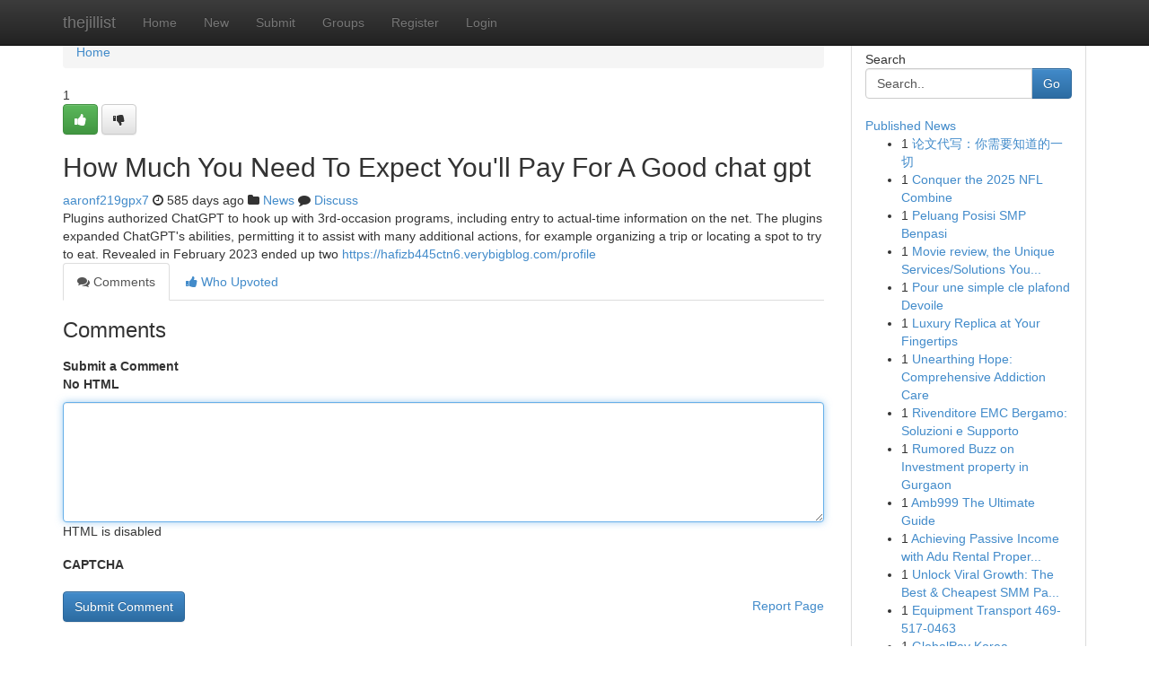

--- FILE ---
content_type: text/html; charset=UTF-8
request_url: https://thejillist.com/story7352943/how-much-you-need-to-expect-you-ll-pay-for-a-good-chat-gpt
body_size: 5020
content:
<!DOCTYPE html>
<html class="no-js" dir="ltr" xmlns="http://www.w3.org/1999/xhtml" xml:lang="en" lang="en"><head>

<meta http-equiv="Pragma" content="no-cache" />
<meta http-equiv="expires" content="0" />
<meta http-equiv="Content-Type" content="text/html; charset=UTF-8" />	
<title>How Much You Need To Expect You&#039;ll Pay For A Good chat gpt</title>
<link rel="alternate" type="application/rss+xml" title="thejillist.com &raquo; Feeds 1" href="/rssfeeds.php?p=1" />
<link rel="alternate" type="application/rss+xml" title="thejillist.com &raquo; Feeds 2" href="/rssfeeds.php?p=2" />
<link rel="alternate" type="application/rss+xml" title="thejillist.com &raquo; Feeds 3" href="/rssfeeds.php?p=3" />
<link rel="alternate" type="application/rss+xml" title="thejillist.com &raquo; Feeds 4" href="/rssfeeds.php?p=4" />
<link rel="alternate" type="application/rss+xml" title="thejillist.com &raquo; Feeds 5" href="/rssfeeds.php?p=5" />
<link rel="alternate" type="application/rss+xml" title="thejillist.com &raquo; Feeds 6" href="/rssfeeds.php?p=6" />
<link rel="alternate" type="application/rss+xml" title="thejillist.com &raquo; Feeds 7" href="/rssfeeds.php?p=7" />
<link rel="alternate" type="application/rss+xml" title="thejillist.com &raquo; Feeds 8" href="/rssfeeds.php?p=8" />
<link rel="alternate" type="application/rss+xml" title="thejillist.com &raquo; Feeds 9" href="/rssfeeds.php?p=9" />
<link rel="alternate" type="application/rss+xml" title="thejillist.com &raquo; Feeds 10" href="/rssfeeds.php?p=10" />
<meta name="google-site-verification" content="m5VOPfs2gQQcZXCcEfUKlnQfx72o45pLcOl4sIFzzMQ" /><meta name="Language" content="en-us" />
<meta name="viewport" content="width=device-width, initial-scale=1.0">
<meta name="generator" content="Kliqqi" />

          <link rel="stylesheet" type="text/css" href="//netdna.bootstrapcdn.com/bootstrap/3.2.0/css/bootstrap.min.css">
             <link rel="stylesheet" type="text/css" href="https://cdnjs.cloudflare.com/ajax/libs/twitter-bootstrap/3.2.0/css/bootstrap-theme.css">
                <link rel="stylesheet" type="text/css" href="https://cdnjs.cloudflare.com/ajax/libs/font-awesome/4.1.0/css/font-awesome.min.css">
<link rel="stylesheet" type="text/css" href="/templates/bootstrap/css/style.css" media="screen" />

                         <script type="text/javascript" src="https://cdnjs.cloudflare.com/ajax/libs/modernizr/2.6.1/modernizr.min.js"></script>
<script type="text/javascript" src="https://cdnjs.cloudflare.com/ajax/libs/jquery/1.7.2/jquery.min.js"></script>
<style></style>
<link rel="alternate" type="application/rss+xml" title="RSS 2.0" href="/rss"/>
<link rel="icon" href="/favicon.ico" type="image/x-icon"/>
</head>

<body dir="ltr">

<header role="banner" class="navbar navbar-inverse navbar-fixed-top custom_header">
<div class="container">
<div class="navbar-header">
<button data-target=".bs-navbar-collapse" data-toggle="collapse" type="button" class="navbar-toggle">
    <span class="sr-only">Toggle navigation</span>
    <span class="fa fa-ellipsis-v" style="color:white"></span>
</button>
<a class="navbar-brand" href="/">thejillist</a>	
</div>
<span style="display: none;"><a href="/forum">forum</a></span>
<nav role="navigation" class="collapse navbar-collapse bs-navbar-collapse">
<ul class="nav navbar-nav">
<li ><a href="/">Home</a></li>
<li ><a href="/new">New</a></li>
<li ><a href="/submit">Submit</a></li>
                    
<li ><a href="/groups"><span>Groups</span></a></li>
<li ><a href="/register"><span>Register</span></a></li>
<li ><a data-toggle="modal" href="#loginModal">Login</a></li>
</ul>
	

</nav>
</div>
</header>
<!-- START CATEGORIES -->
<div class="subnav" id="categories">
<div class="container">
<ul class="nav nav-pills"><li class="category_item"><a  href="/">Home</a></li></ul>
</div>
</div>
<!-- END CATEGORIES -->
	
<div class="container">
	<section id="maincontent"><div class="row"><div class="col-md-9">

<ul class="breadcrumb">
	<li><a href="/">Home</a></li>
</ul>

<div itemscope itemtype="http://schema.org/Article" class="stories" id="xnews-7352943" >


<div class="story_data">
<div class="votebox votebox-published">

<div itemprop="aggregateRating" itemscope itemtype="http://schema.org/AggregateRating" class="vote">
	<div itemprop="ratingCount" class="votenumber">1</div>
<div id="xvote-3" class="votebutton">
<!-- Already Voted -->
<a class="btn btn-default btn-success linkVote_3" href="/login" title=""><i class="fa fa-white fa-thumbs-up"></i></a>
<!-- Bury It -->
<a class="btn btn-default linkVote_3" href="/login"  title="" ><i class="fa fa-thumbs-down"></i></a>


</div>
</div>
</div>
<div class="title" id="title-3">
<span itemprop="name">

<h2 id="list_title"><span>How Much You Need To Expect You&#039;ll Pay For A Good chat gpt</span></h2></span>	
<span class="subtext">

<span itemprop="author" itemscope itemtype="http://schema.org/Person">
<span itemprop="name">
<a href="/user/aaronf219gpx7" rel="nofollow">aaronf219gpx7</a> 
</span></span>
<i class="fa fa-clock-o"></i>
<span itemprop="datePublished">  585 days ago</span>

<script>
$(document).ready(function(){
    $("#list_title span").click(function(){
		window.open($("#siteurl").attr('href'), '', '');
    });
});
</script>

<i class="fa fa-folder"></i> 
<a href="/groups">News</a>

<span id="ls_comments_url-3">
	<i class="fa fa-comment"></i> <span id="linksummaryDiscuss"><a href="#discuss" class="comments">Discuss</a>&nbsp;</span>
</span> 





</div>
</div>
<span itemprop="articleBody">
<div class="storycontent">
	
<div class="news-body-text" id="ls_contents-3" dir="ltr">
Plugins authorized ChatGPT to hook up with 3rd-occasion programs, including entry to actual-time information on the net. The plugins expanded ChatGPT&#039;s abilities, permitting it to assist with many additional actions, for example organizing a trip or locating a spot to try to eat. Revealed in February 2023 ended up two <a id="siteurl" target="_blank" href="https://hafizb445ctn6.verybigblog.com/profile">https://hafizb445ctn6.verybigblog.com/profile</a><div class="clearboth"></div> 
</div>
</div><!-- /.storycontent -->
</span>
</div>

<ul class="nav nav-tabs" id="storytabs">
	<li class="active"><a data-toggle="tab" href="#comments"><i class="fa fa-comments"></i> Comments</a></li>
	<li><a data-toggle="tab" href="#who_voted"><i class="fa fa-thumbs-up"></i> Who Upvoted</a></li>
</ul>


<div id="tabbed" class="tab-content">

<div class="tab-pane fade active in" id="comments" >
<h3>Comments</h3>
<a name="comments" href="#comments"></a>
<ol class="media-list comment-list">

<a name="discuss"></a>
<form action="" method="post" id="thisform" name="mycomment_form">
<div class="form-horizontal">
<fieldset>
<div class="control-group">
<label for="fileInput" class="control-label">Submit a Comment</label>
<div class="controls">

<p class="help-inline"><strong>No HTML  </strong></p>
<textarea autofocus name="comment_content" id="comment_content" class="form-control comment-form" rows="6" /></textarea>
<p class="help-inline">HTML is disabled</p>
</div>
</div>


<script>
var ACPuzzleOptions = {
   theme :  "white",
   lang :  "en"
};
</script>

<div class="control-group">
	<label for="input01" class="control-label">CAPTCHA</label>
	<div class="controls">
	<div id="solvemedia_display">
	<script type="text/javascript" src="https://api.solvemedia.com/papi/challenge.script?k=1G9ho6tcbpytfUxJ0SlrSNt0MjjOB0l2"></script>

	<noscript>
	<iframe src="http://api.solvemedia.com/papi/challenge.noscript?k=1G9ho6tcbpytfUxJ0SlrSNt0MjjOB0l2" height="300" width="500" frameborder="0"></iframe><br/>
	<textarea name="adcopy_challenge" rows="3" cols="40"></textarea>
	<input type="hidden" name="adcopy_response" value="manual_challenge"/>
	</noscript>	
</div>
<br />
</div>
</div>

<div class="form-actions">
	<input type="hidden" name="process" value="newcomment" />
	<input type="hidden" name="randkey" value="75578554" />
	<input type="hidden" name="link_id" value="3" />
	<input type="hidden" name="user_id" value="2" />
	<input type="hidden" name="parrent_comment_id" value="0" />
	<input type="submit" name="submit" value="Submit Comment" class="btn btn-primary" />
	<a href="https://remove.backlinks.live" target="_blank" style="float:right; line-height: 32px;">Report Page</a>
</div>
</fieldset>
</div>
</form>
</ol>
</div>
	
<div class="tab-pane fade" id="who_voted">
<h3>Who Upvoted this Story</h3>
<div class="whovotedwrapper whoupvoted">
<ul>
<li>
<a href="/user/aaronf219gpx7" rel="nofollow" title="aaronf219gpx7" class="avatar-tooltip"><img src="/avatars/Avatar_100.png" alt="" align="top" title="" /></a>
</li>
</ul>
</div>
</div>
</div>
<!-- END CENTER CONTENT -->


</div>

<!-- START RIGHT COLUMN -->
<div class="col-md-3">
<div class="panel panel-default">
<div id="rightcol" class="panel-body">
<!-- START FIRST SIDEBAR -->

<!-- START SEARCH BOX -->
<script type="text/javascript">var some_search='Search..';</script>
<div class="search">
<div class="headline">
<div class="sectiontitle">Search</div>
</div>

<form action="/search" method="get" name="thisform-search" class="form-inline search-form" role="form" id="thisform-search" >

<div class="input-group">

<input type="text" class="form-control" tabindex="20" name="search" id="searchsite" value="Search.." onfocus="if(this.value == some_search) {this.value = '';}" onblur="if (this.value == '') {this.value = some_search;}"/>

<span class="input-group-btn">
<button type="submit" tabindex="21" class="btn btn-primary custom_nav_search_button" />Go</button>
</span>
</div>
</form>

<div style="clear:both;"></div>
<br />
</div>
<!-- END SEARCH BOX -->

<!-- START ABOUT BOX -->

	


<div class="headline">
<div class="sectiontitle"><a href="/">Published News</a></div>
</div>
<div class="boxcontent">
<ul class="sidebar-stories">

<li>
<span class="sidebar-vote-number">1</span>	<span class="sidebar-article"><a href="https://thejillist.com/story11348706/论文代写-你需要知道的一切" class="sidebar-title">论文代写：你需要知道的一切</a></span>
</li>
<li>
<span class="sidebar-vote-number">1</span>	<span class="sidebar-article"><a href="https://thejillist.com/story11348705/conquer-the-2025-nfl-combine" class="sidebar-title">Conquer the 2025 NFL Combine </a></span>
</li>
<li>
<span class="sidebar-vote-number">1</span>	<span class="sidebar-article"><a href="https://thejillist.com/story11348704/peluang-posisi-smp-benpasi" class="sidebar-title">Peluang Posisi SMP Benpasi</a></span>
</li>
<li>
<span class="sidebar-vote-number">1</span>	<span class="sidebar-article"><a href="https://thejillist.com/story11348703/movie-review-the-unique-services-solutions-you-must-know" class="sidebar-title">Movie review, the Unique Services/Solutions You...</a></span>
</li>
<li>
<span class="sidebar-vote-number">1</span>	<span class="sidebar-article"><a href="https://thejillist.com/story11348702/pour-une-simple-cle-plafond-devoile" class="sidebar-title">Pour une simple cle plafond Devoile</a></span>
</li>
<li>
<span class="sidebar-vote-number">1</span>	<span class="sidebar-article"><a href="https://thejillist.com/story11348701/luxury-replica-at-your-fingertips" class="sidebar-title">Luxury Replica at Your Fingertips </a></span>
</li>
<li>
<span class="sidebar-vote-number">1</span>	<span class="sidebar-article"><a href="https://thejillist.com/story11348700/unearthing-hope-comprehensive-addiction-care" class="sidebar-title">Unearthing Hope: Comprehensive Addiction Care</a></span>
</li>
<li>
<span class="sidebar-vote-number">1</span>	<span class="sidebar-article"><a href="https://thejillist.com/story11348699/rivenditore-emc-bergamo-soluzioni-e-supporto" class="sidebar-title">Rivenditore EMC Bergamo: Soluzioni e Supporto</a></span>
</li>
<li>
<span class="sidebar-vote-number">1</span>	<span class="sidebar-article"><a href="https://thejillist.com/story11348698/rumored-buzz-on-investment-property-in-gurgaon" class="sidebar-title">Rumored Buzz on Investment property in Gurgaon</a></span>
</li>
<li>
<span class="sidebar-vote-number">1</span>	<span class="sidebar-article"><a href="https://thejillist.com/story11348697/amb999-the-ultimate-guide" class="sidebar-title">Amb999 The Ultimate Guide</a></span>
</li>
<li>
<span class="sidebar-vote-number">1</span>	<span class="sidebar-article"><a href="https://thejillist.com/story11348696/achieving-passive-income-with-adu-rental-properties" class="sidebar-title">Achieving Passive Income with Adu Rental Proper...</a></span>
</li>
<li>
<span class="sidebar-vote-number">1</span>	<span class="sidebar-article"><a href="https://thejillist.com/story11348695/unlock-viral-growth-the-best-cheapest-smm-panel" class="sidebar-title">Unlock Viral Growth: The Best &amp; Cheapest SMM Pa...</a></span>
</li>
<li>
<span class="sidebar-vote-number">1</span>	<span class="sidebar-article"><a href="https://thejillist.com/story11348694/equipment-transport-469-517-0463" class="sidebar-title">Equipment Transport 469-517-0463</a></span>
</li>
<li>
<span class="sidebar-vote-number">1</span>	<span class="sidebar-article"><a href="https://thejillist.com/story11348693/globalpay-korea-overseas-payment-processing-specialist" class="sidebar-title">GlobalPay Korea , Overseas Payment Processing S...</a></span>
</li>
<li>
<span class="sidebar-vote-number">1</span>	<span class="sidebar-article"><a href="https://thejillist.com/story11348692/how-much-is-it-worth-for-nambiar-millenia" class="sidebar-title">How Much is it Worth For nambiar millenia</a></span>
</li>

</ul>
</div>

<!-- END SECOND SIDEBAR -->
</div>
</div>
</div>
<!-- END RIGHT COLUMN -->
</div></section>
<hr>

<!--googleoff: all-->
<footer class="footer">
<div id="footer">
<span class="subtext"> Copyright &copy; 2026 | <a href="/search">Advanced Search</a> 
| <a href="/">Live</a>
| <a href="/">Tag Cloud</a>
| <a href="/">Top Users</a>
| Made with <a href="#" rel="nofollow" target="_blank">Kliqqi CMS</a> 
| <a href="/rssfeeds.php?p=1">All RSS Feeds</a> 
</span>
</div>
</footer>
<!--googleon: all-->


</div>
	
<!-- START UP/DOWN VOTING JAVASCRIPT -->
	
<script>
var my_base_url='http://thejillist.com';
var my_kliqqi_base='';
var anonymous_vote = false;
var Voting_Method = '1';
var KLIQQI_Visual_Vote_Cast = "Voted";
var KLIQQI_Visual_Vote_Report = "Buried";
var KLIQQI_Visual_Vote_For_It = "Vote";
var KLIQQI_Visual_Comment_ThankYou_Rating = "Thank you for rating this comment.";


</script>
<!-- END UP/DOWN VOTING JAVASCRIPT -->


<script type="text/javascript" src="https://cdnjs.cloudflare.com/ajax/libs/jqueryui/1.8.23/jquery-ui.min.js"></script>
<link href="https://cdnjs.cloudflare.com/ajax/libs/jqueryui/1.8.23/themes/base/jquery-ui.css" media="all" rel="stylesheet" type="text/css" />




             <script type="text/javascript" src="https://cdnjs.cloudflare.com/ajax/libs/twitter-bootstrap/3.2.0/js/bootstrap.min.js"></script>

<!-- Login Modal -->
<div class="modal fade" id="loginModal" tabindex="-1" role="dialog">
<div class="modal-dialog">
<div class="modal-content">
<div class="modal-header">
<button type="button" class="close" data-dismiss="modal" aria-hidden="true">&times;</button>
<h4 class="modal-title">Login</h4>
</div>
<div class="modal-body">
<div class="control-group">
<form id="signin" action="/login?return=/story7352943/how-much-you-need-to-expect-you-ll-pay-for-a-good-chat-gpt" method="post">

<div style="login_modal_username">
	<label for="username">Username/Email</label><input id="username" name="username" class="form-control" value="" title="username" tabindex="1" type="text">
</div>
<div class="login_modal_password">
	<label for="password">Password</label><input id="password" name="password" class="form-control" value="" title="password" tabindex="2" type="password">
</div>
<div class="login_modal_remember">
<div class="login_modal_remember_checkbox">
	<input id="remember" style="float:left;margin-right:5px;" name="persistent" value="1" tabindex="3" type="checkbox">
</div>
<div class="login_modal_remember_label">
	<label for="remember" style="">Remember</label>
</div>
<div style="clear:both;"></div>
</div>
<div class="login_modal_login">
	<input type="hidden" name="processlogin" value="1"/>
	<input type="hidden" name="return" value=""/>
	<input class="btn btn-primary col-md-12" id="signin_submit" value="Sign In" tabindex="4" type="submit">
</div>
    
<hr class="soften" id="login_modal_spacer" />
	<div class="login_modal_forgot"><a class="btn btn-default col-md-12" id="forgot_password_link" href="/login">Forgotten Password?</a></div>
	<div class="clearboth"></div>
</form>
</div>
</div>
</div>
</div>
</div>

<script>$('.avatar-tooltip').tooltip()</script>
<script defer src="https://static.cloudflareinsights.com/beacon.min.js/vcd15cbe7772f49c399c6a5babf22c1241717689176015" integrity="sha512-ZpsOmlRQV6y907TI0dKBHq9Md29nnaEIPlkf84rnaERnq6zvWvPUqr2ft8M1aS28oN72PdrCzSjY4U6VaAw1EQ==" data-cf-beacon='{"version":"2024.11.0","token":"c602cd724e4c4744aee5aa732aa7843a","r":1,"server_timing":{"name":{"cfCacheStatus":true,"cfEdge":true,"cfExtPri":true,"cfL4":true,"cfOrigin":true,"cfSpeedBrain":true},"location_startswith":null}}' crossorigin="anonymous"></script>
</body>
</html>
